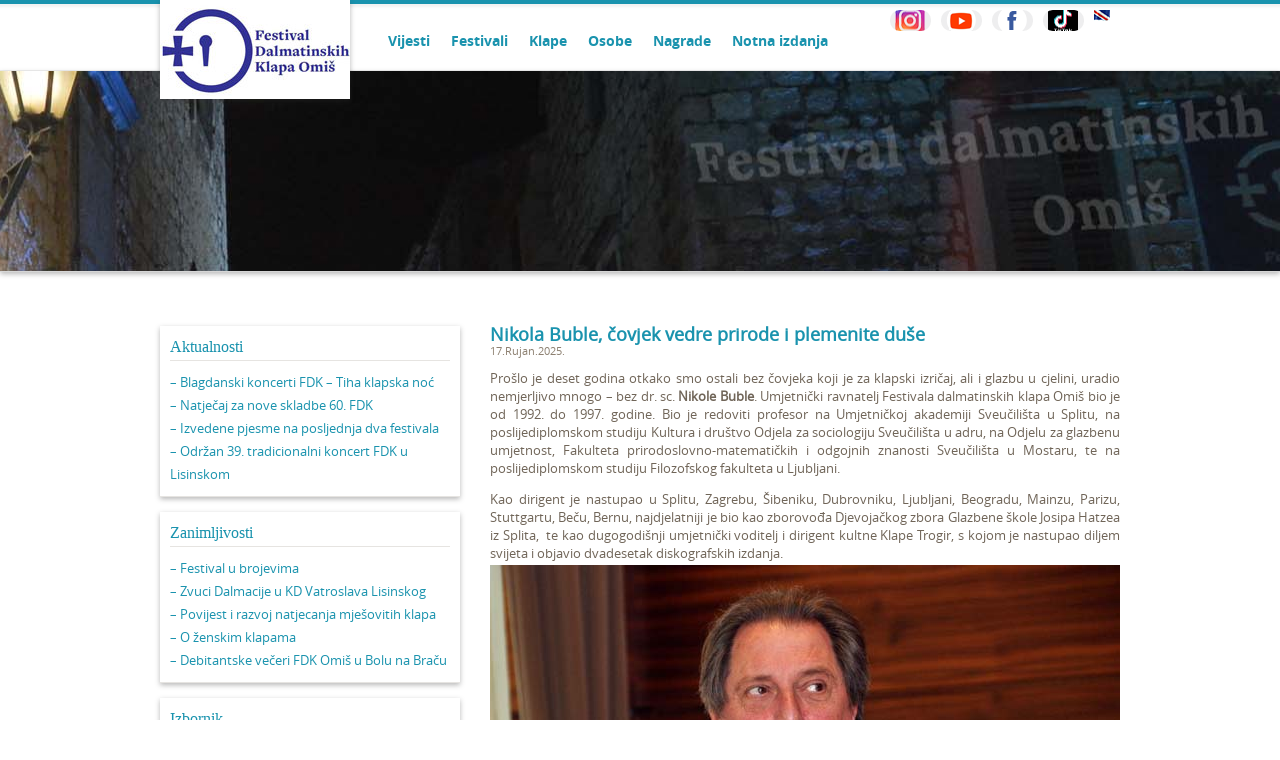

--- FILE ---
content_type: text/html; charset=UTF-8
request_url: https://fdk.hr/nikola-buble-covjek-vedre-prirode-i-plemenite-duse/
body_size: 8750
content:
<!DOCTYPE html>
<html>
    <head>
        <meta http-equiv="Content-Type" content="text/html; charset=UTF-8">
        <title>FDK</title>
        <link rel="stylesheet" type="text/css" media="all" href="https://fdk.hr/wp-content/themes/fdk/css/reset.css" />
				<link rel="stylesheet" type="text/css" media="all" href="https://fdk.hr/wp-content/themes/fdk/style.css" />
        <meta name='robots' content='max-image-preview:large' />
	<style>img:is([sizes="auto" i], [sizes^="auto," i]) { contain-intrinsic-size: 3000px 1500px }</style>
	<link rel="alternate" type="application/rss+xml" title="Festival Dalmatinskih Klapa Omiš &raquo; Nikola Buble, čovjek vedre prirode i plemenite duše Comments Feed" href="https://fdk.hr/nikola-buble-covjek-vedre-prirode-i-plemenite-duse/feed/" />
<script type="text/javascript">
/* <![CDATA[ */
window._wpemojiSettings = {"baseUrl":"https:\/\/s.w.org\/images\/core\/emoji\/16.0.1\/72x72\/","ext":".png","svgUrl":"https:\/\/s.w.org\/images\/core\/emoji\/16.0.1\/svg\/","svgExt":".svg","source":{"concatemoji":"https:\/\/fdk.hr\/wp-includes\/js\/wp-emoji-release.min.js?ver=6.8.3"}};
/*! This file is auto-generated */
!function(s,n){var o,i,e;function c(e){try{var t={supportTests:e,timestamp:(new Date).valueOf()};sessionStorage.setItem(o,JSON.stringify(t))}catch(e){}}function p(e,t,n){e.clearRect(0,0,e.canvas.width,e.canvas.height),e.fillText(t,0,0);var t=new Uint32Array(e.getImageData(0,0,e.canvas.width,e.canvas.height).data),a=(e.clearRect(0,0,e.canvas.width,e.canvas.height),e.fillText(n,0,0),new Uint32Array(e.getImageData(0,0,e.canvas.width,e.canvas.height).data));return t.every(function(e,t){return e===a[t]})}function u(e,t){e.clearRect(0,0,e.canvas.width,e.canvas.height),e.fillText(t,0,0);for(var n=e.getImageData(16,16,1,1),a=0;a<n.data.length;a++)if(0!==n.data[a])return!1;return!0}function f(e,t,n,a){switch(t){case"flag":return n(e,"\ud83c\udff3\ufe0f\u200d\u26a7\ufe0f","\ud83c\udff3\ufe0f\u200b\u26a7\ufe0f")?!1:!n(e,"\ud83c\udde8\ud83c\uddf6","\ud83c\udde8\u200b\ud83c\uddf6")&&!n(e,"\ud83c\udff4\udb40\udc67\udb40\udc62\udb40\udc65\udb40\udc6e\udb40\udc67\udb40\udc7f","\ud83c\udff4\u200b\udb40\udc67\u200b\udb40\udc62\u200b\udb40\udc65\u200b\udb40\udc6e\u200b\udb40\udc67\u200b\udb40\udc7f");case"emoji":return!a(e,"\ud83e\udedf")}return!1}function g(e,t,n,a){var r="undefined"!=typeof WorkerGlobalScope&&self instanceof WorkerGlobalScope?new OffscreenCanvas(300,150):s.createElement("canvas"),o=r.getContext("2d",{willReadFrequently:!0}),i=(o.textBaseline="top",o.font="600 32px Arial",{});return e.forEach(function(e){i[e]=t(o,e,n,a)}),i}function t(e){var t=s.createElement("script");t.src=e,t.defer=!0,s.head.appendChild(t)}"undefined"!=typeof Promise&&(o="wpEmojiSettingsSupports",i=["flag","emoji"],n.supports={everything:!0,everythingExceptFlag:!0},e=new Promise(function(e){s.addEventListener("DOMContentLoaded",e,{once:!0})}),new Promise(function(t){var n=function(){try{var e=JSON.parse(sessionStorage.getItem(o));if("object"==typeof e&&"number"==typeof e.timestamp&&(new Date).valueOf()<e.timestamp+604800&&"object"==typeof e.supportTests)return e.supportTests}catch(e){}return null}();if(!n){if("undefined"!=typeof Worker&&"undefined"!=typeof OffscreenCanvas&&"undefined"!=typeof URL&&URL.createObjectURL&&"undefined"!=typeof Blob)try{var e="postMessage("+g.toString()+"("+[JSON.stringify(i),f.toString(),p.toString(),u.toString()].join(",")+"));",a=new Blob([e],{type:"text/javascript"}),r=new Worker(URL.createObjectURL(a),{name:"wpTestEmojiSupports"});return void(r.onmessage=function(e){c(n=e.data),r.terminate(),t(n)})}catch(e){}c(n=g(i,f,p,u))}t(n)}).then(function(e){for(var t in e)n.supports[t]=e[t],n.supports.everything=n.supports.everything&&n.supports[t],"flag"!==t&&(n.supports.everythingExceptFlag=n.supports.everythingExceptFlag&&n.supports[t]);n.supports.everythingExceptFlag=n.supports.everythingExceptFlag&&!n.supports.flag,n.DOMReady=!1,n.readyCallback=function(){n.DOMReady=!0}}).then(function(){return e}).then(function(){var e;n.supports.everything||(n.readyCallback(),(e=n.source||{}).concatemoji?t(e.concatemoji):e.wpemoji&&e.twemoji&&(t(e.twemoji),t(e.wpemoji)))}))}((window,document),window._wpemojiSettings);
/* ]]> */
</script>
<link rel='stylesheet' id='colorbox-theme1-css' href='https://fdk.hr/wp-content/plugins/jquery-lightbox-for-native-galleries/colorbox/theme1/colorbox.css?ver=1.3.14' type='text/css' media='screen' />
<link rel='stylesheet' id='jqueryui-style-css' href='https://fdk.hr/wp-content/themes/fdk/js/jqueryui/css/custom-theme-fdk/jquery-ui-1.10.2.custom.css?ver=20120208' type='text/css' media='all' />
<style id='wp-emoji-styles-inline-css' type='text/css'>

	img.wp-smiley, img.emoji {
		display: inline !important;
		border: none !important;
		box-shadow: none !important;
		height: 1em !important;
		width: 1em !important;
		margin: 0 0.07em !important;
		vertical-align: -0.1em !important;
		background: none !important;
		padding: 0 !important;
	}
</style>
<link rel='stylesheet' id='wp-block-library-css' href='https://fdk.hr/wp-includes/css/dist/block-library/style.min.css?ver=6.8.3' type='text/css' media='all' />
<style id='classic-theme-styles-inline-css' type='text/css'>
/*! This file is auto-generated */
.wp-block-button__link{color:#fff;background-color:#32373c;border-radius:9999px;box-shadow:none;text-decoration:none;padding:calc(.667em + 2px) calc(1.333em + 2px);font-size:1.125em}.wp-block-file__button{background:#32373c;color:#fff;text-decoration:none}
</style>
<style id='global-styles-inline-css' type='text/css'>
:root{--wp--preset--aspect-ratio--square: 1;--wp--preset--aspect-ratio--4-3: 4/3;--wp--preset--aspect-ratio--3-4: 3/4;--wp--preset--aspect-ratio--3-2: 3/2;--wp--preset--aspect-ratio--2-3: 2/3;--wp--preset--aspect-ratio--16-9: 16/9;--wp--preset--aspect-ratio--9-16: 9/16;--wp--preset--color--black: #000000;--wp--preset--color--cyan-bluish-gray: #abb8c3;--wp--preset--color--white: #ffffff;--wp--preset--color--pale-pink: #f78da7;--wp--preset--color--vivid-red: #cf2e2e;--wp--preset--color--luminous-vivid-orange: #ff6900;--wp--preset--color--luminous-vivid-amber: #fcb900;--wp--preset--color--light-green-cyan: #7bdcb5;--wp--preset--color--vivid-green-cyan: #00d084;--wp--preset--color--pale-cyan-blue: #8ed1fc;--wp--preset--color--vivid-cyan-blue: #0693e3;--wp--preset--color--vivid-purple: #9b51e0;--wp--preset--gradient--vivid-cyan-blue-to-vivid-purple: linear-gradient(135deg,rgba(6,147,227,1) 0%,rgb(155,81,224) 100%);--wp--preset--gradient--light-green-cyan-to-vivid-green-cyan: linear-gradient(135deg,rgb(122,220,180) 0%,rgb(0,208,130) 100%);--wp--preset--gradient--luminous-vivid-amber-to-luminous-vivid-orange: linear-gradient(135deg,rgba(252,185,0,1) 0%,rgba(255,105,0,1) 100%);--wp--preset--gradient--luminous-vivid-orange-to-vivid-red: linear-gradient(135deg,rgba(255,105,0,1) 0%,rgb(207,46,46) 100%);--wp--preset--gradient--very-light-gray-to-cyan-bluish-gray: linear-gradient(135deg,rgb(238,238,238) 0%,rgb(169,184,195) 100%);--wp--preset--gradient--cool-to-warm-spectrum: linear-gradient(135deg,rgb(74,234,220) 0%,rgb(151,120,209) 20%,rgb(207,42,186) 40%,rgb(238,44,130) 60%,rgb(251,105,98) 80%,rgb(254,248,76) 100%);--wp--preset--gradient--blush-light-purple: linear-gradient(135deg,rgb(255,206,236) 0%,rgb(152,150,240) 100%);--wp--preset--gradient--blush-bordeaux: linear-gradient(135deg,rgb(254,205,165) 0%,rgb(254,45,45) 50%,rgb(107,0,62) 100%);--wp--preset--gradient--luminous-dusk: linear-gradient(135deg,rgb(255,203,112) 0%,rgb(199,81,192) 50%,rgb(65,88,208) 100%);--wp--preset--gradient--pale-ocean: linear-gradient(135deg,rgb(255,245,203) 0%,rgb(182,227,212) 50%,rgb(51,167,181) 100%);--wp--preset--gradient--electric-grass: linear-gradient(135deg,rgb(202,248,128) 0%,rgb(113,206,126) 100%);--wp--preset--gradient--midnight: linear-gradient(135deg,rgb(2,3,129) 0%,rgb(40,116,252) 100%);--wp--preset--font-size--small: 13px;--wp--preset--font-size--medium: 20px;--wp--preset--font-size--large: 36px;--wp--preset--font-size--x-large: 42px;--wp--preset--spacing--20: 0.44rem;--wp--preset--spacing--30: 0.67rem;--wp--preset--spacing--40: 1rem;--wp--preset--spacing--50: 1.5rem;--wp--preset--spacing--60: 2.25rem;--wp--preset--spacing--70: 3.38rem;--wp--preset--spacing--80: 5.06rem;--wp--preset--shadow--natural: 6px 6px 9px rgba(0, 0, 0, 0.2);--wp--preset--shadow--deep: 12px 12px 50px rgba(0, 0, 0, 0.4);--wp--preset--shadow--sharp: 6px 6px 0px rgba(0, 0, 0, 0.2);--wp--preset--shadow--outlined: 6px 6px 0px -3px rgba(255, 255, 255, 1), 6px 6px rgba(0, 0, 0, 1);--wp--preset--shadow--crisp: 6px 6px 0px rgba(0, 0, 0, 1);}:where(.is-layout-flex){gap: 0.5em;}:where(.is-layout-grid){gap: 0.5em;}body .is-layout-flex{display: flex;}.is-layout-flex{flex-wrap: wrap;align-items: center;}.is-layout-flex > :is(*, div){margin: 0;}body .is-layout-grid{display: grid;}.is-layout-grid > :is(*, div){margin: 0;}:where(.wp-block-columns.is-layout-flex){gap: 2em;}:where(.wp-block-columns.is-layout-grid){gap: 2em;}:where(.wp-block-post-template.is-layout-flex){gap: 1.25em;}:where(.wp-block-post-template.is-layout-grid){gap: 1.25em;}.has-black-color{color: var(--wp--preset--color--black) !important;}.has-cyan-bluish-gray-color{color: var(--wp--preset--color--cyan-bluish-gray) !important;}.has-white-color{color: var(--wp--preset--color--white) !important;}.has-pale-pink-color{color: var(--wp--preset--color--pale-pink) !important;}.has-vivid-red-color{color: var(--wp--preset--color--vivid-red) !important;}.has-luminous-vivid-orange-color{color: var(--wp--preset--color--luminous-vivid-orange) !important;}.has-luminous-vivid-amber-color{color: var(--wp--preset--color--luminous-vivid-amber) !important;}.has-light-green-cyan-color{color: var(--wp--preset--color--light-green-cyan) !important;}.has-vivid-green-cyan-color{color: var(--wp--preset--color--vivid-green-cyan) !important;}.has-pale-cyan-blue-color{color: var(--wp--preset--color--pale-cyan-blue) !important;}.has-vivid-cyan-blue-color{color: var(--wp--preset--color--vivid-cyan-blue) !important;}.has-vivid-purple-color{color: var(--wp--preset--color--vivid-purple) !important;}.has-black-background-color{background-color: var(--wp--preset--color--black) !important;}.has-cyan-bluish-gray-background-color{background-color: var(--wp--preset--color--cyan-bluish-gray) !important;}.has-white-background-color{background-color: var(--wp--preset--color--white) !important;}.has-pale-pink-background-color{background-color: var(--wp--preset--color--pale-pink) !important;}.has-vivid-red-background-color{background-color: var(--wp--preset--color--vivid-red) !important;}.has-luminous-vivid-orange-background-color{background-color: var(--wp--preset--color--luminous-vivid-orange) !important;}.has-luminous-vivid-amber-background-color{background-color: var(--wp--preset--color--luminous-vivid-amber) !important;}.has-light-green-cyan-background-color{background-color: var(--wp--preset--color--light-green-cyan) !important;}.has-vivid-green-cyan-background-color{background-color: var(--wp--preset--color--vivid-green-cyan) !important;}.has-pale-cyan-blue-background-color{background-color: var(--wp--preset--color--pale-cyan-blue) !important;}.has-vivid-cyan-blue-background-color{background-color: var(--wp--preset--color--vivid-cyan-blue) !important;}.has-vivid-purple-background-color{background-color: var(--wp--preset--color--vivid-purple) !important;}.has-black-border-color{border-color: var(--wp--preset--color--black) !important;}.has-cyan-bluish-gray-border-color{border-color: var(--wp--preset--color--cyan-bluish-gray) !important;}.has-white-border-color{border-color: var(--wp--preset--color--white) !important;}.has-pale-pink-border-color{border-color: var(--wp--preset--color--pale-pink) !important;}.has-vivid-red-border-color{border-color: var(--wp--preset--color--vivid-red) !important;}.has-luminous-vivid-orange-border-color{border-color: var(--wp--preset--color--luminous-vivid-orange) !important;}.has-luminous-vivid-amber-border-color{border-color: var(--wp--preset--color--luminous-vivid-amber) !important;}.has-light-green-cyan-border-color{border-color: var(--wp--preset--color--light-green-cyan) !important;}.has-vivid-green-cyan-border-color{border-color: var(--wp--preset--color--vivid-green-cyan) !important;}.has-pale-cyan-blue-border-color{border-color: var(--wp--preset--color--pale-cyan-blue) !important;}.has-vivid-cyan-blue-border-color{border-color: var(--wp--preset--color--vivid-cyan-blue) !important;}.has-vivid-purple-border-color{border-color: var(--wp--preset--color--vivid-purple) !important;}.has-vivid-cyan-blue-to-vivid-purple-gradient-background{background: var(--wp--preset--gradient--vivid-cyan-blue-to-vivid-purple) !important;}.has-light-green-cyan-to-vivid-green-cyan-gradient-background{background: var(--wp--preset--gradient--light-green-cyan-to-vivid-green-cyan) !important;}.has-luminous-vivid-amber-to-luminous-vivid-orange-gradient-background{background: var(--wp--preset--gradient--luminous-vivid-amber-to-luminous-vivid-orange) !important;}.has-luminous-vivid-orange-to-vivid-red-gradient-background{background: var(--wp--preset--gradient--luminous-vivid-orange-to-vivid-red) !important;}.has-very-light-gray-to-cyan-bluish-gray-gradient-background{background: var(--wp--preset--gradient--very-light-gray-to-cyan-bluish-gray) !important;}.has-cool-to-warm-spectrum-gradient-background{background: var(--wp--preset--gradient--cool-to-warm-spectrum) !important;}.has-blush-light-purple-gradient-background{background: var(--wp--preset--gradient--blush-light-purple) !important;}.has-blush-bordeaux-gradient-background{background: var(--wp--preset--gradient--blush-bordeaux) !important;}.has-luminous-dusk-gradient-background{background: var(--wp--preset--gradient--luminous-dusk) !important;}.has-pale-ocean-gradient-background{background: var(--wp--preset--gradient--pale-ocean) !important;}.has-electric-grass-gradient-background{background: var(--wp--preset--gradient--electric-grass) !important;}.has-midnight-gradient-background{background: var(--wp--preset--gradient--midnight) !important;}.has-small-font-size{font-size: var(--wp--preset--font-size--small) !important;}.has-medium-font-size{font-size: var(--wp--preset--font-size--medium) !important;}.has-large-font-size{font-size: var(--wp--preset--font-size--large) !important;}.has-x-large-font-size{font-size: var(--wp--preset--font-size--x-large) !important;}
:where(.wp-block-post-template.is-layout-flex){gap: 1.25em;}:where(.wp-block-post-template.is-layout-grid){gap: 1.25em;}
:where(.wp-block-columns.is-layout-flex){gap: 2em;}:where(.wp-block-columns.is-layout-grid){gap: 2em;}
:root :where(.wp-block-pullquote){font-size: 1.5em;line-height: 1.6;}
</style>
<link rel='stylesheet' id='wpos-magnific-style-css' href='https://fdk.hr/wp-content/plugins/album-and-image-gallery-plus-lightbox/assets/css/magnific-popup.css?ver=2.1' type='text/css' media='all' />
<link rel='stylesheet' id='wpos-slick-style-css' href='https://fdk.hr/wp-content/plugins/album-and-image-gallery-plus-lightbox/assets/css/slick.css?ver=2.1' type='text/css' media='all' />
<link rel='stylesheet' id='aigpl-public-css-css' href='https://fdk.hr/wp-content/plugins/album-and-image-gallery-plus-lightbox/assets/css/aigpl-public.css?ver=2.1' type='text/css' media='all' />
<link rel='stylesheet' id='contact-form-7-css' href='https://fdk.hr/wp-content/plugins/contact-form-7/includes/css/styles.css?ver=5.0.4' type='text/css' media='all' />
<link rel='stylesheet' id='tablepress-default-css' href='https://fdk.hr/wp-content/plugins/tablepress/css/build/default.css?ver=2.3' type='text/css' media='all' />
<script type="text/javascript" src="https://fdk.hr/wp-includes/js/jquery/jquery.min.js?ver=3.7.1" id="jquery-core-js"></script>
<script type="text/javascript" src="https://fdk.hr/wp-includes/js/jquery/jquery-migrate.min.js?ver=3.4.1" id="jquery-migrate-js"></script>
<script type="text/javascript" src="https://fdk.hr/wp-content/plugins/jquery-lightbox-for-native-galleries/colorbox/jquery.colorbox-min.js?ver=1.3.14" id="colorbox-js"></script>
<script type="text/javascript" src="https://fdk.hr/wp-content/themes/fdk/js/jquery.cycle.all.js?ver=6.8.3" id="cycle-js"></script>
<script type="text/javascript" src="https://fdk.hr/wp-content/themes/fdk/js/jquery.easing.1.3.js?ver=6.8.3" id="easing-js"></script>
<script type="text/javascript" src="https://fdk.hr/wp-content/themes/fdk/js/jqueryui/js/jquery-ui-1.10.2.custom.min.js?ver=6.8.3" id="jqueryui-js"></script>
<script type="text/javascript" src="https://fdk.hr/wp-content/themes/fdk/js/functions.js?ver=6.8.3" id="functions-js"></script>
<link rel="https://api.w.org/" href="https://fdk.hr/wp-json/" /><link rel="alternate" title="JSON" type="application/json" href="https://fdk.hr/wp-json/wp/v2/posts/13692" /><link rel="EditURI" type="application/rsd+xml" title="RSD" href="https://fdk.hr/xmlrpc.php?rsd" />
<meta name="generator" content="WordPress 6.8.3" />
<link rel="canonical" href="https://fdk.hr/nikola-buble-covjek-vedre-prirode-i-plemenite-duse/" />
<link rel='shortlink' href='https://fdk.hr/?p=13692' />
<link rel="alternate" title="oEmbed (JSON)" type="application/json+oembed" href="https://fdk.hr/wp-json/oembed/1.0/embed?url=https%3A%2F%2Ffdk.hr%2Fnikola-buble-covjek-vedre-prirode-i-plemenite-duse%2F" />
<link rel="alternate" title="oEmbed (XML)" type="text/xml+oembed" href="https://fdk.hr/wp-json/oembed/1.0/embed?url=https%3A%2F%2Ffdk.hr%2Fnikola-buble-covjek-vedre-prirode-i-plemenite-duse%2F&#038;format=xml" />
<!-- jQuery Lightbox For Native Galleries v3.2.2 | http://www.viper007bond.com/wordpress-plugins/jquery-lightbox-for-native-galleries/ -->
<script type="text/javascript">
// <![CDATA[
	jQuery(document).ready(function($){
		$(".gallery").each(function(index, obj){
			var galleryid = Math.floor(Math.random()*10000);
			$(obj).find("a").colorbox({rel:galleryid, maxWidth:"95%", maxHeight:"95%"});
		});
		$("a.lightbox").colorbox({maxWidth:"95%", maxHeight:"95%"});
	});
// ]]>
</script>
<link rel="icon" href="https://fdk.hr/wp-content/uploads/2025/05/cropped-logo-fdk-icon-1-32x32.png" sizes="32x32" />
<link rel="icon" href="https://fdk.hr/wp-content/uploads/2025/05/cropped-logo-fdk-icon-1-192x192.png" sizes="192x192" />
<link rel="apple-touch-icon" href="https://fdk.hr/wp-content/uploads/2025/05/cropped-logo-fdk-icon-1-180x180.png" />
<meta name="msapplication-TileImage" content="https://fdk.hr/wp-content/uploads/2025/05/cropped-logo-fdk-icon-1-270x270.png" />
        
    </head>
    <body>

    		<!-- SCM Music Player http://scmplayer.net
<script type="text/javascript" src="http://fdk.hr/wp-content/themes/fdk/SCM-Music-Player/script.js" 
data-config="{'skin':'http://dpadmin.com/fdk/wp-content/themes/fdk/skinblue.css','volume':50,'autoplay':true,'shuffle':false,'repeat':1,'placement':'bottom','showplaylist':false,'playlist':[{'title':'Na Omi%u0161koj stini','url':'http://dpadmin.com/fdk/wp-content/uploads/glazba/Na_omiskoj_stini-Klapa_Luka_Ploce.mp3'},{'title':'Dalmatino povi%u0161%u0107u pritrujena','url':'http://dpadmin.com/fdk/wp-content/uploads/glazba/Oktet_DC_-_Dalmatino_poviscu_pritrujena.mp3'},{'title':'Na podan Merjana','url':'http://dpadmin.com/fdk/wp-content/uploads/glazba/Klapa_Sufit-Na_podan_Merjana.mp3'}]}" ></script>
<!-- SCM Music Player script end -->

		<section class="header">
			
			<header class="inner clearfix">
				
				<h1>
					<a href="https://fdk.hr">
						<!-- Festival dalmatinskih<br>
						<span>KLAPA OMIŠ</span> -->
					</a>
				</h1>
				<nav class="menu-izbornih-u-vrhu-stranice-container"><ul id="menu-izbornih-u-vrhu-stranice" class="clearfix"><li id="menu-item-81" class="menu-item menu-item-type-taxonomy menu-item-object-category menu-item-81"><a href="https://fdk.hr/category/vijesti/">Vijesti</a></li>
<li id="menu-item-84" class="menu-item menu-item-type-custom menu-item-object-custom menu-item-84"><a href="http://fdk.hr/festival/">Festivali</a></li>
<li id="menu-item-91" class="menu-item menu-item-type-custom menu-item-object-custom menu-item-91"><a href="http://fdk.hr/klapa/">Klape</a></li>
<li id="menu-item-456" class="menu-item menu-item-type-custom menu-item-object-custom menu-item-456"><a href="http://fdk.hr/osoba/">Osobe</a></li>
<li id="menu-item-37474" class="menu-item menu-item-type-post_type menu-item-object-post menu-item-37474"><a href="https://fdk.hr/festivalske-nagrade-i-priznanja/">Nagrade</a></li>
<li id="menu-item-41501" class="menu-item menu-item-type-post_type menu-item-object-post menu-item-41501"><a href="https://fdk.hr/notna-izdanja/">Notna izdanja</a></li>
</ul></nav>
			        <a href="http://fdk.hr/festival-in-omis/" class="lang en">EN</a>
			        <a href="https://www.tiktok.com/@fdk_omis" target="_blank"; class="lang tt"></a>
					<a href="https://www.facebook.com/fdkomis" target="_blank"; class="lang fb"></a>
					<a href="https://www.youtube.com/channel/UCgKKh9Y7fd1tBVnba2SsHhg" target="_blank"; class="lang yt"></a>
                    <a href="https://www.instagram.com/fdkomis/" target="_blank"; class="lang in"></a>			
				
			</header>
			
		</section><!-- end:header -->
				
<section class="header_single">
			<img src="https://fdk.hr/wp-content/themes/fdk/images/fdk-header-single.jpg" />
	</section>

<section class="content">
	
	<section class="inner clearfix">
		
		<aside class="sidebar">
			<ul class="sidebar-ul">
		<li id="nav_menu-11" class="widget widget_nav_menu"><h3 class="widgettitle">Aktualnosti</h3><div class="menu-izdvojeno-container"><ul id="menu-izdvojeno" class="menu"><li id="menu-item-44436" class="menu-item menu-item-type-post_type menu-item-object-post menu-item-44436"><a href="https://fdk.hr/blagdanski-koncerti-fdk-tiha-klapska-noc/">&#8211; Blagdanski koncerti FDK – Tiha klapska noć</a></li>
<li id="menu-item-44208" class="menu-item menu-item-type-post_type menu-item-object-post menu-item-44208"><a href="https://fdk.hr/natjecaj-za-nove-skladbe-60-fdk-omis-2026/">&#8211; Natječaj za nove skladbe 60. FDK</a></li>
<li id="menu-item-44016" class="menu-item menu-item-type-post_type menu-item-object-post menu-item-44016"><a href="https://fdk.hr/izvedene-pjesme-na-posljednja-dva-festivala-2/">&#8211; Izvedene pjesme na posljednja dva festivala</a></li>
<li id="menu-item-44099" class="menu-item menu-item-type-post_type menu-item-object-post menu-item-44099"><a href="https://fdk.hr/odrzan-39-tradicionalni-koncert-fdk-u-lisinskom/">&#8211; Održan 39. tradicionalni koncert FDK u Lisinskom</a></li>
</ul></div></li><li id="nav_menu-5" class="widget widget_nav_menu"><h3 class="widgettitle">Zanimljivosti</h3><div class="menu-zanimljivosti-container"><ul id="menu-zanimljivosti" class="menu"><li id="menu-item-43551" class="menu-item menu-item-type-post_type menu-item-object-post menu-item-43551"><a href="https://fdk.hr/festival-u-brojevima/">&#8211; Festival u brojevima</a></li>
<li id="menu-item-43797" class="menu-item menu-item-type-post_type menu-item-object-post menu-item-43797"><a href="https://fdk.hr/zvuci-dalmacije-u-lisinskom/">&#8211; Zvuci Dalmacije u KD Vatroslava Lisinskog</a></li>
<li id="menu-item-40444" class="menu-item menu-item-type-post_type menu-item-object-post menu-item-40444"><a href="https://fdk.hr/povijest-i-razvoj-natjecanja-mjesovitih-klapa/">&#8211; Povijest i razvoj natjecanja mješovitih klapa</a></li>
<li id="menu-item-34508" class="menu-item menu-item-type-post_type menu-item-object-post menu-item-34508"><a href="https://fdk.hr/o-zenskim-klapama/">&#8211; O ženskim klapama</a></li>
<li id="menu-item-42086" class="menu-item menu-item-type-post_type menu-item-object-post menu-item-42086"><a href="https://fdk.hr/debitantske-veceri-fdk-omis-u-bolu-na-bracu/">&#8211; Debitantske večeri FDK Omiš u Bolu na Braču</a></li>
</ul></div></li><li id="nav_menu-7" class="widget widget_nav_menu"><h3 class="widgettitle">Izbornik</h3><div class="menu-izbornih-u-vrhu-stranice-container"><ul id="menu-izbornih-u-vrhu-stranice-1" class="menu"><li class="menu-item menu-item-type-taxonomy menu-item-object-category menu-item-81"><a href="https://fdk.hr/category/vijesti/">Vijesti</a></li>
<li class="menu-item menu-item-type-custom menu-item-object-custom menu-item-84"><a href="http://fdk.hr/festival/">Festivali</a></li>
<li class="menu-item menu-item-type-custom menu-item-object-custom menu-item-91"><a href="http://fdk.hr/klapa/">Klape</a></li>
<li class="menu-item menu-item-type-custom menu-item-object-custom menu-item-456"><a href="http://fdk.hr/osoba/">Osobe</a></li>
<li class="menu-item menu-item-type-post_type menu-item-object-post menu-item-37474"><a href="https://fdk.hr/festivalske-nagrade-i-priznanja/">Nagrade</a></li>
<li class="menu-item menu-item-type-post_type menu-item-object-post menu-item-41501"><a href="https://fdk.hr/notna-izdanja/">Notna izdanja</a></li>
</ul></div></li>	</ul>
		</aside><!-- end:sidebar-->
		
		<article class="main-content">
							<h2>Nikola Buble, čovjek vedre prirode i plemenite duše</h2>
								<div id="meta">
					<span id="date">
												17.Rujan.2025.					</span>
				</div>
				
<p style="text-align: justify;">Prošlo je deset godina otkako smo ostali bez čovjeka koji je za klapski izričaj, ali i glazbu u cjelini, uradio nemjerljivo mnogo &#8211; bez dr. sc. <b>Nikole Buble</b>. Umjetnički ravnatelj Festivala dalmatinskih klapa Omiš bio je od 1992. do 1997. godine. Bio je redoviti profesor na<span id="more-13692"></span> Umjetničkoj akademiji Sveučilišta u Splitu, na poslijediplomskom studiju Kultura i društvo Odjela za sociologiju Sveučilišta u adru, na Odjelu za glazbenu umjetnost, Fakulteta prirodoslovno-matematičkih i odgojnih znanosti Sveučilišta u Mostaru, te na poslijediplomskom studiju Filozofskog fakulteta u Ljubljani.</p>



<p style="text-align: justify;">Kao dirigent je nastupao u Splitu, Zagrebu, Šibeniku, Dubrovniku, Ljubljani, Beogradu, Mainzu, Parizu, Stuttgartu, Beču, Bernu, najdjelatniji je bio kao zborovođa Djevojačkog zbora Glazbene škole Josipa Hatzea iz Splita,&nbsp; te kao dugogodišnji umjetnički voditelj i dirigent kultne Klape Trogir, s kojom je nastupao diljem svijeta i objavio dvadesetak diskografskih izdanja.</p>


<div class="wp-block-image">
<figure class="aligncenter"><img fetchpriority="high" decoding="async" width="630" height="506" src="http://fdk.hr/wp-content/uploads/2015/09/fdk-nbuble-2.jpg" alt="fdk-nbuble-2" class="wp-image-7896" srcset="https://fdk.hr/wp-content/uploads/2015/09/fdk-nbuble-2.jpg 630w, https://fdk.hr/wp-content/uploads/2015/09/fdk-nbuble-2-300x241.jpg 300w, https://fdk.hr/wp-content/uploads/2015/09/fdk-nbuble-2-150x120.jpg 150w" sizes="(max-width: 630px) 100vw, 630px" /></figure></div>


<p></p>



<p style="text-align: justify;">Bio je prvi dirigent orkestra Hrvatske ratne mornarice u neovisnoj državi Hrvatskoj. Bio je umjetnički direktor Smotre jadranskog folklora, međunarodne Smotre mediteranskog folklora, Festivala dalmatinskih klapa, međunarodnog Hrvatskog festivala mandolinista, član Društva folklorista Hrvatske, Društva pedagoga Hrvatske, Hrvatskog muzikološkog društva, Hrvatskog društva skladatelja, International Council for Traditional Music…</p>



<p style="text-align: justify;"><span style="color: #666699;">A u monografiji “Festival dalmatinskih klapa Omiš 1967 – 2016&#8243;&nbsp;autorica Herci Ganza, između ostalog piše: &#8220;<em>Svojom je šarmantnom i vedrom prirodom, plemenitom dušom i izvornim dalmatinskim humorom, ali i silnom radnom energijom, požrtvovnošću, umijećem motivacije, kooperativnošću, idealizmom, stručnošću i pedantnošću ostao u sjećanju svih suradnika kao nezamjenjiva etnomuzikološka veličina koja je ostavila duboku trag u povijesti Festivala.&#8221;</em></span></p>



<p style="text-align: justify;">Dr. Nikola Buble preminuo je u Splitu 17. rujna 2015. godine. Njegov odlazak pogodio je sve istinske glazboljupce i zaljubljenike u dalmatinsku glazbenu tradiciju.</p>



<pre class="wp-block-preformatted"><strong><em>Hvala Ti maestro i počivaj u miru!</em></strong></pre>



<p class="has-text-align-left">U Monografiji o maestru &#8230;&#8230;</p>



<figure class="wp-block-gallery has-nested-images columns-2 is-cropped wp-block-gallery-1 is-layout-flex wp-block-gallery-is-layout-flex">
<figure class="wp-block-image size-large"><a href="https://fdk.hr/wp-content/uploads/2018/09/monografija-fdk-volonteri-222.jpg"><img decoding="async" width="861" height="1024" data-id="16681" src="https://fdk.hr/wp-content/uploads/2018/09/monografija-fdk-volonteri-222-861x1024.jpg" alt="" class="wp-image-16681" srcset="https://fdk.hr/wp-content/uploads/2018/09/monografija-fdk-volonteri-222-861x1024.jpg 861w, https://fdk.hr/wp-content/uploads/2018/09/monografija-fdk-volonteri-222-252x300.jpg 252w, https://fdk.hr/wp-content/uploads/2018/09/monografija-fdk-volonteri-222-768x913.jpg 768w, https://fdk.hr/wp-content/uploads/2018/09/monografija-fdk-volonteri-222-150x178.jpg 150w, https://fdk.hr/wp-content/uploads/2018/09/monografija-fdk-volonteri-222.jpg 900w" sizes="(max-width: 861px) 100vw, 861px" /></a></figure>



<figure class="wp-block-image size-large"><a href="https://fdk.hr/wp-content/uploads/2018/09/monografija-fdk-volonteri-223.jpg"><img decoding="async" width="861" height="1024" data-id="16682" src="https://fdk.hr/wp-content/uploads/2018/09/monografija-fdk-volonteri-223-861x1024.jpg" alt="" class="wp-image-16682" srcset="https://fdk.hr/wp-content/uploads/2018/09/monografija-fdk-volonteri-223-861x1024.jpg 861w, https://fdk.hr/wp-content/uploads/2018/09/monografija-fdk-volonteri-223-252x300.jpg 252w, https://fdk.hr/wp-content/uploads/2018/09/monografija-fdk-volonteri-223-768x913.jpg 768w, https://fdk.hr/wp-content/uploads/2018/09/monografija-fdk-volonteri-223-150x178.jpg 150w, https://fdk.hr/wp-content/uploads/2018/09/monografija-fdk-volonteri-223.jpg 900w" sizes="(max-width: 861px) 100vw, 861px" /></a></figure>
</figure>



<p>56. FDK Omiš 2022. otvoren je <a href="https://fdk.hr/svecano-otvoren-56-fdk-omis-2022/">autorskom večeri</a> posvećenoj maestru Nikoli Bubli</p>



<p>Pročitajte još <a href="https://fdk.hr/osoba/nikola-buble/">o maestru</a> &#8230;.</p>


					</article><!--end:main-content-->
		
	</section><!-- end:inner-->

</section><!-- end:content -->

<section class="footer_over">
	<footer class="clearfix">

		<div class="box_one">
			<li id="nav_menu-2" class="widget widget_nav_menu"><h5>KLAPSKI KUTAK</h5><div class="menu-klapski-kutak-container"><ul id="menu-klapski-kutak" class="menu"><li id="menu-item-41592" class="menu-item menu-item-type-post_type menu-item-object-page menu-item-41592"><a href="https://fdk.hr/apsolutni-pobjednici-festivala/">Apsolutni pobjednici Festivala</a></li>
<li id="menu-item-44414" class="menu-item menu-item-type-post_type menu-item-object-post menu-item-44414"><a href="https://fdk.hr/apsolutni-pobjednici-festivala-klapa-sufit/">Apsolutni pobjednici festivala: klapa Šufit</a></li>
<li id="menu-item-44415" class="menu-item menu-item-type-post_type menu-item-object-post menu-item-44415"><a href="https://fdk.hr/apsolutni-pobjednici-festivala-klapa-armorin-zagreb/">Apsolutni pobjednici festivala: klapa Armorin</a></li>
<li id="menu-item-44504" class="menu-item menu-item-type-post_type menu-item-object-post menu-item-44504"><a href="https://fdk.hr/klape-podaci/">Klape, dostavite podatke</a></li>
</ul></div></li>
			
					</div>

		<div class="box_two">
		<h5>Kontakt:</h5>
			<p>
				Festival dalmatinskih klapa Omiš<br>
				Ivana Katušića 5 , 21310 0MIŠ<br>
				Tel.: (021) 745 662<br>
				E-mail: <a href="mailto:direkcija@fdk.hr">direkcija@fdk.hr</a><br>
				<a href="http://fdk.hr/kontakt/"><strong>Kontakt</strong></a><br>
				<!--a href="http://fdk.hr/rezervacija-i-prodaja-karata/"><strong>REZERVACIJA i PRODAJA KARATA</strong></a--!>
			</p>
					
		</div>

		<div class="box_three">
			<h5>Osnovni podaci:</h5>
			<p>
				IBAN: HR15 2407 0001 1005 6905 8
				- (OTP banka d.d.)<br>
				OIB: 99133872784 <br>
				<a href="https://fdk.hr/statut-i-ostali-opci-upravni-akti/"><strong>Statut i ostali opći upravni akti</strong></a>
				<a href="http://fdk.hr/pravo-na-pristup-informacijama/"><strong>Pravo na pristup informacijama</strong></a>
			</p>
		</div>

		<a href="javascript:void(0);" title="" class="back_top">povratak na vrh</a>

	</footer>
</section><!-- end:footer_over -->

<section class="footer_below">

	<section class="inner clearfix">
		<ul id="menu-izbornih-u-vrhu-stranice-2" class="clearfix"><li class="menu-item menu-item-type-taxonomy menu-item-object-category menu-item-81"><a href="https://fdk.hr/category/vijesti/">Vijesti</a></li>
<li class="menu-item menu-item-type-custom menu-item-object-custom menu-item-84"><a href="http://fdk.hr/festival/">Festivali</a></li>
<li class="menu-item menu-item-type-custom menu-item-object-custom menu-item-91"><a href="http://fdk.hr/klapa/">Klape</a></li>
<li class="menu-item menu-item-type-custom menu-item-object-custom menu-item-456"><a href="http://fdk.hr/osoba/">Osobe</a></li>
<li class="menu-item menu-item-type-post_type menu-item-object-post menu-item-37474"><a href="https://fdk.hr/festivalske-nagrade-i-priznanja/">Nagrade</a></li>
<li class="menu-item menu-item-type-post_type menu-item-object-post menu-item-41501"><a href="https://fdk.hr/notna-izdanja/">Notna izdanja</a></li>
</ul>
		

		<div class="right">
			Copyright &copy; 2013. FDK Omiš
		</div>
	</section>

</section><!-- end:footer_below --> 

</body>
</html>